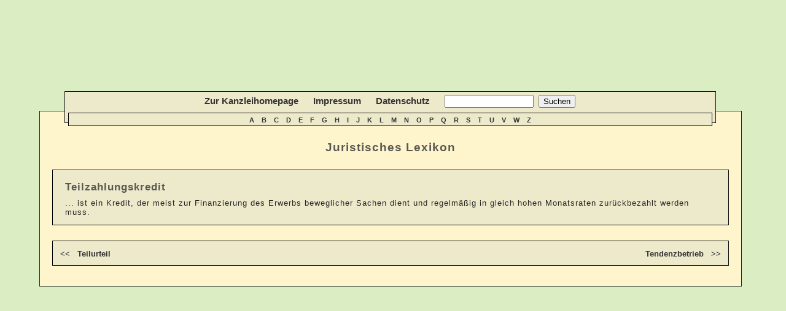

--- FILE ---
content_type: text/html
request_url: http://juristisches-lexikon.ra-kdk.de/eintrag/Teilzahlungskredit.html
body_size: 1348
content:
<!DOCTYPE html PUBLIC "-//W3C//DTD XHTML 1.0 Strict//DE"
  "http://www.w3.org/TR/xhtml1/DTD/xhtml1-strict.dtd">
<html xmlns="http://www.w3.org/1999/xhtml" xml:lang="de" >
<head>
	<meta http-equiv="content-type" content="text/html; charset=iso-8859-1" />
	<meta name="author" content="Thomas Krech, Krech EDV" />
	<meta name="robots" content="index,follow" />
	<meta name="viewport" content="width=device-width, initial-scale=1.0"><meta name="keywords" content="koch, dommisch, kaminski, baier, held, kanis, anwalt, kanzlei, anwälte, rechtsanwalt, steuerberater, schmalkalden, meiningen, eisenach, thüringen, krech" />
<meta name="description" content="Rechtswörterbuch der Kanzlei Held & Partner" />
<title>
juristische Definition von Teilzahlungskredit - juristisches-lexikon.ra-kdk.de</title>

		
	<style type="text/css" media="all">
		@import "/style.css";
	</style>
	
</head>




<body id="ra-kdk">
<div id="container">
<br>
<h1>Juristisches Lexikon</h1>

	<div id="linkList">
		
		<div id="linkList2">

			 <form action="https://juristisches-lexikon.ra-kdk.de/" name="test" method="post">

<a href="https://www.held-partner.de/">Zur Kanzleihomepage</a>
&nbsp;&nbsp;&nbsp;&nbsp;
<a href="https://www.held-partner.de/index.php?seitentitel=Impressum">Impressum</a>
&nbsp;&nbsp;&nbsp;&nbsp;
<a href="https://www.held-partner.de/#Datenschutz">Datenschutz</a>
&nbsp;&nbsp;&nbsp;&nbsp;
<input type="text" name="suche" size=16 MAXLENGTH=32>&nbsp;
<input type="submit" name="submit" value="Suchen">
</form>

 

<div id="ABNaviLink">
&nbsp;<a href="/anfangsbuchstabe/a.html">A</a>&nbsp;
&nbsp;<a href="/anfangsbuchstabe/b.html">B</a>&nbsp;
&nbsp;<a href="/anfangsbuchstabe/c.html">C</a>&nbsp;
&nbsp;<a href="/anfangsbuchstabe/d.html">D</a>&nbsp;
&nbsp;<a href="/anfangsbuchstabe/e.html">E</a>&nbsp;
&nbsp;<a href="/anfangsbuchstabe/f.html">F</a>&nbsp;
&nbsp;<a href="/anfangsbuchstabe/g.html">G</a>&nbsp;
&nbsp;<a href="/anfangsbuchstabe/h.html">H</a>&nbsp;
&nbsp;<a href="/anfangsbuchstabe/i.html">I</a>&nbsp;
&nbsp;<a href="/anfangsbuchstabe/j.html">J</a>&nbsp;
&nbsp;<a href="/anfangsbuchstabe/k.html">K</a>&nbsp;
&nbsp;<a href="/anfangsbuchstabe/l.html">L</a>&nbsp;
&nbsp;<a href="/anfangsbuchstabe/m.html">M</a>&nbsp;
&nbsp;<a href="/anfangsbuchstabe/n.html">N</a>&nbsp;
&nbsp;<a href="/anfangsbuchstabe/o.html">O</a>&nbsp;
&nbsp;<a href="/anfangsbuchstabe/p.html">P</a>&nbsp;
&nbsp;<a href="/anfangsbuchstabe/q.html">Q</a>&nbsp;
&nbsp;<a href="/anfangsbuchstabe/r.html">R</a>&nbsp;
&nbsp;<a href="/anfangsbuchstabe/s.html">S</a>&nbsp;
&nbsp;<a href="/anfangsbuchstabe/t.html">T</a>&nbsp;
&nbsp;<a href="/anfangsbuchstabe/u.html">U</a>&nbsp;
&nbsp;<a href="/anfangsbuchstabe/v.html">V</a>&nbsp;
&nbsp;<a href="/anfangsbuchstabe/w.html">W</a>&nbsp;
&nbsp;<a href="/anfangsbuchstabe/z.html">Z</a>&nbsp;
</div>
	</div>

	</div>
<div id="eintrag"><h2>Teilzahlungskredit</h2><div id="definition">&period;&period;&period; ist ein Kredit&comma; der meist zur Finanzierung des Erwerbs beweglicher Sachen dient und regelm&auml;&szlig;ig in gleich hohen Monatsraten zur&uuml;ckbezahlt werden muss&period;</div>
</div><div id="prevnext"><span id="prev"><a href="/eintrag/Teilurteil.html"> << &nbsp;&nbsp;Teilurteil</a></span><span id="next"><a href="/eintrag/Tendenzbetrieb.html">Tendenzbetrieb&nbsp;&nbsp; >> </a></span></div>

</div>



<!-- These extra divs/spans may be used as catch-alls to add extra imagery. -->
<!-- Add a background image to each and use width and height to control sizing, place with absolute positioning -->
<div id="extraDiv1"><span></span></div><div id="extraDiv2"><span></span></div><div id="extraDiv3"><span></span></div>
<div id="extraDiv4"><span></span></div><div id="extraDiv5"><span></span></div><div id="extraDiv6"><span></span></div>


</body>
</html>


--- FILE ---
content_type: text/css
request_url: http://juristisches-lexikon.ra-kdk.de/style.css
body_size: 1089
content:
body { 
	font: 0.8em arial; 
	color: #262623; 
	background: url(/images/buch_brille_2002.jpg) no-repeat top center; 
	background-color: #dbedc2;
	margin-left: 0px; 
	}
p { 
	font: 1em arial; 
	text-align: justify;
	}
h1 { 
	font-size: 1.5em; 
	letter-spacing: 1px; 
	margin-bottom: 10px; 
	color: #595952;
	margin-left: auto;
	margin-right: auto;
	text-align: center;
	
	}

h2 { 
	font-size: 1.3em; 
	letter-spacing: 1px; 
	margin: 8px; 
	margin-top:1em;
	margin-left: 0px;
	color: #595952;
	}

h3 { 
	font: italic normal 1.1em; 
	letter-spacing: 1px; 
	margin: 6px; 
	margin-left: 0px;
	color: #595952;
	}
	
small {
	font-size: 0.7em;
	}

a:link { 
	text-decoration: none;
	font-weight: bold; 
	color: #333333;
	}
a:visited { 
	text-decoration: none; 
	color: #444444;
	}
a:hover, a:active { 
	text-decoration: underline; 
	color: #666666;
	}

img {
	border:1px solid #000000;
	margin: 2px;
	}
	



/* specific divs */
#container { 
	
	background-color: #FFF5CD; 
	/* padding: 130px 20px 20px 200px;  */
	padding: 20px 20px 20px 20px;
	margin-top: 181px;
	margin-left: 5%;
	margin-right: 5%;
	border: 1px solid;
	}

#linkList {
	margin-left: auto; 
	margin-right: auto;
	padding: 20px 20px 20px 20px;
	 position: absolute; 
	/* position:fixed;  */
	top: 0px; 
	width: 82%;
	 /* background-color: #EDEACC; */
	 /* background: transparent url(images/titel1.jpg) top left no-repeat; */
	}
	
	
#linkList2 { 
	font: 15px verdana, sans-serif; 
	/* background: transparent url(images/bg_nav.gif) top left repeat-x; */
	padding: 5px; 
	margin-top: 129px;
	margin-left: auto;
	margin-right: auto;
	/* width: 170px */
	width: 100%; 
	height: 40px;
	text-align: center;
	background-color: #EDEACC;
	border: 1px solid #111111;
	}


#ABNaviLink {
	text-align:center;
	margin-bottom:1.5em;
	margin-top:0.5em;
	padding-top:1px;
	padding-bottom: 2px;
	border: 1px solid #000000;
	background-color: #EDEACC;
	width: auto;
	margin-left: auto;
	margin-right: auto;
	}


	
#bildbeschriftung23 {
	width: 160px;
	height: 220px+2em;
	float: left;
	}
	
#bildbeschriftung32 {
	height: 220px+1.5em;
	width: 320px+1.5em;
	float: left;
	}
	

#eintrag {
	font: italic normal 0.4em;
        letter-spacing: 1px;
	margin-bottom:2em;
        margin-top:2em;
        padding-top:1px;
        padding-bottom: 1em;
	padding-left: 20px;
	padding-right: 20px;
        border: 1px solid #000000;
        background-color: #EDEACC;
        width: auto;
        margin-left: auto;
        margin-right: auto;
}

#index {
margin-top:2em;
}

#suche {
margin-top:2em;
}

#selectedletter {
	font-size: 1.3em;
	font-weight: bold;
}

#werbung {
	margin-left: 0px;
        margin-right: 0px;
        padding: 1px 1px 1px 1px;
         position: absolute; 
        /* position:fixed; */
        top: 110px;
        right: 0.5%;
	width: 122px;
}

#prevnext {
	margin-bottom:1em;
        margin-top:0.5em;
        border: 1px solid #000000;
        background-color: #EDEACC;
        width: auto;
        margin-left: auto;
        margin-right: auto;
        padding: 1em;
display: block;
vertical-align: top;
height: 1em;
text-align: center;
}

#prev {
    float: left;
}

#next {
    text-align: right;
    float: right;
}


	

#ABNaviLink a{
	text-decoration: none;
	font-weight: bold;
	font-size: 0.7em;
	color: #4D4C46; 
	}

#ABNaviLink a:link {
        text-decoration: none;
        font-weight: bold;
        color: #333333;
        }

#ABNaviLink a:visited {
        text-decoration: none;
        color: #444444;
        }

#ABNaviLink a:hover, a:active {
        text-decoration: underline;
        color: #666666;
        }



#linkList a:link, a:visited, a:hover, a:active{
	font-weight: bold; 
	}



